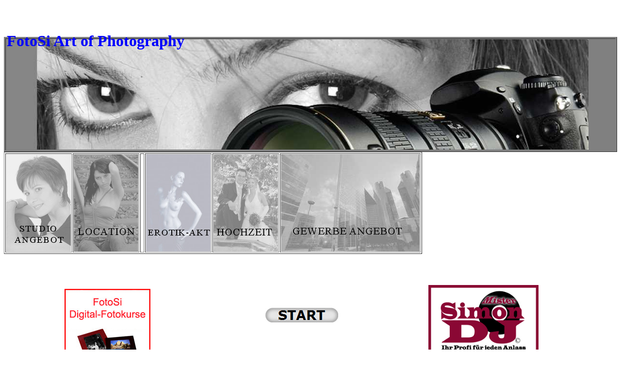

--- FILE ---
content_type: text/html
request_url: http://fotosi.ch/
body_size: 2959
content:
<META name="verify-v1" content="SWT9S3lqbAAtm60HxrWnXN2/LDEx9sEJtcZOfjYTkTc=" />

<html>
<head>
<title>FotoSi Schweiz :: 
Fotosdudio-Fotograf-Werbeaufnahmen-Hochzeit-Fotoshooting-Hochzeitsfotos :: 
Willkommen</title>
<meta http-equiv="Content-Type" content="text/html; charset=iso-8859-1" />
<meta http-equiv="expires" content="0" />
<meta http-equiv="Content-Language" content="de-ch">
<title>FotoSi Schweiz :: Fotosdudio-Fotograf-Werbeaufnahmen-Hochzeit-GiacomelliFotoshooting-HochzeitsfotosFotoSi Schweiz :: Willkommen</title>
<meta name="description" content="fotograf,fotostudio fur Portraits,people,werbeaufnahmen,simone giacomelli,hochzeitsfotos,hochzeitsreportagen,kinder,family,shooting,digitalfotografie">
<meta name="keywords" content="fotosi art of photography,fotograf,fotostudio,fotoreportagen,hochzeit,art of photography,photograf, hochzeitsfotos,hochzeitsfotograf,simone giacomelli,portrait,fotos,digitalfotografie,nikon,canon,schweiz,">
<meta name="copyright" content=http://www.fotosi.ch,Simone Giacomelli">
<meta name="revisit-after" content="15 days">
<title>FotoSi Schweiz :: Fotosdudio-Fotograf-Werbeaufnahmen-Hochzeit-Fotoshooting-Hochzeitsfotos :: Willkommen</title>
<meta name="author" content="www.fotosi.ch" />
<meta name="generator" content="" />
<link rel="stylesheet" type="text/css" href="file:///G|/Fotosi-Hompage/Erzeugte Websites/assets/sf.css" />
<link rel="stylesheet" type="text/css" href="file:///G|/Fotosi-Hompage/Erzeugte Websites/assets/sd.css" />
<link rel="stylesheet" type="text/css" href="file:///G|/Fotosi-Hompage/Erzeugte Websites/assets/sc.css" />
<script type="text/JavaScript">
<!--
function MM_swapImgRestore() { //v3.0
  var i,x,a=document.MM_sr; for(i=0;a&&i<a.length&&(x=a[i])&&x.oSrc;i++) x.src=x.oSrc;
}

function MM_preloadImages() { //v3.0
  var d=document; if(d.images){ if(!d.MM_p) d.MM_p=new Array();
    var i,j=d.MM_p.length,a=MM_preloadImages.arguments; for(i=0; i<a.length; i++)
    if (a[i].indexOf("#")!=0){ d.MM_p[j]=new Image; d.MM_p[j++].src=a[i];}}
}

function MM_findObj(n, d) { //v4.01
  var p,i,x;  if(!d) d=document; if((p=n.indexOf("?"))>0&&parent.frames.length) {
    d=parent.frames[n.substring(p+1)].document; n=n.substring(0,p);}
  if(!(x=d[n])&&d.all) x=d.all[n]; for (i=0;!x&&i<d.forms.length;i++) x=d.forms[i][n];
  for(i=0;!x&&d.layers&&i<d.layers.length;i++) x=MM_findObj(n,d.layers[i].document);
  if(!x && d.getElementById) x=d.getElementById(n); return x;
}

function MM_swapImage() { //v3.0
  var i,j=0,x,a=MM_swapImage.arguments; document.MM_sr=new Array; for(i=0;i<(a.length-2);i+=3)
   if ((x=MM_findObj(a[i]))!=null){document.MM_sr[j++]=x; if(!x.oSrc) x.oSrc=x.src; x.src=a[i+2];}
}
//

function FP_swapImg() {//v1.0
 var doc=document,args=arguments,elm,n; doc.$imgSwaps=new Array(); for(n=2; n<args.length;
 n+=2) { elm=FP_getObjectByID(args[n]); if(elm) { doc.$imgSwaps[doc.$imgSwaps.length]=elm;
 elm.$src=elm.src; elm.src=args[n+1]; } }
}

function FP_preloadImgs() {//v1.0
 var d=document,a=arguments; if(!d.FP_imgs) d.FP_imgs=new Array();
 for(var i=0; i<a.length; i++) { d.FP_imgs[i]=new Image; d.FP_imgs[i].src=a[i]; }
}

function FP_getObjectByID(id,o) {//v1.0
 var c,el,els,f,m,n; if(!o)o=document; if(o.getElementById) el=o.getElementById(id);
 else if(o.layers) c=o.layers; else if(o.all) el=o.all[id]; if(el) return el;
 if(o.id==id || o.name==id) return o; if(o.childNodes) c=o.childNodes; if(c)
 for(n=0; n<c.length; n++) { el=FP_getObjectByID(id,c[n]); if(el) return el; }
 f=o.forms; if(f) for(n=0; n<f.length; n++) { els=f[n].elements;
 for(m=0; m<els.length; m++){ el=FP_getObjectByID(id,els[n]); if(el) return el; } }
 return null;
}
-->
</script>
</head>

<body onload="FP_preloadImgs(/*url*/'button29.jpg', /*url*/'button2A.jpg'); MM_preloadImages('Por-1-F.jpg','Loc-1-F.jpg','Mode-1-F.jpg','Erotik-1-F.jpg','Hchz-1-F.jpg','Gew-1-F.jpg')" style="text-align: center">

<div id="header">
	<p></p>
	<p></p>
	<p></p>
	<p></p>
	<p></p>
	<div style="position: absolute; width: 611px; height: 100px; z-index: 2; left: 14px; top: 50px" id="Ebene2">
		<p style="text-align: left">
		<b><font size="6" color="#0000FF" face="Eras Medium ITC">FotoSi Art of 
		Photography</font></b></div>
	<p></p>
	</div>

<p>&nbsp;</p>

<p align="right">
&nbsp;</p>
<table border="1" width="100%" id="table1" bgcolor="#808080">
	<tr>
		<td>
		<p align="left"><a href="index.html">
		<img border="0" src="default/Banner-Default%20Gross.jpg" width="1200" height="227"></a></td>
	</tr>
</table>

<div style="position: absolute; width: 162px; height: 164px; z-index: 3; left: 133px; top: 595px" id="Ebene3">
	<a href="Fotokurse/index.html">
	<img border="0" src="Inserat-Kurs-Fotobuch-2.jpg" width="177" height="177"></a></div>

<table width="200" border="1">
	<tr>
		<td>
		<a onmouseout="MM_swapImgRestore()" onmouseover="MM_swapImage('Studio','','Por-1-F.jpg',1)" href="fotostudio/index.html">
		<img src="Por-1.jpg" name="Studio" width="133" height="200" border="0" id="Studio" ALT="STUDIO ANGEBOT" /></a></td>
		<td>
		<a onmouseout="MM_swapImgRestore()" onmouseover="MM_swapImage('Location','','Loc-1-F.jpg',1)" href="onlocation">
		<img src="Loc-1.jpg" name="Location" width="133" height="200" border="0" id="Location" ALT="LOCATION" /></a></td>
		<td>
		&nbsp;</td>
		<td>
		<a onmouseout="MM_swapImgRestore()" onmouseover="MM_swapImage('Erotik','','Erotik-1-F.jpg',1)" href="fotostudio/erotikakt/index.html">
		<img src="Erotik-1.jpg" name="Erotik" width="133" height="200" border="0" id="Erotik" ALT="EROTIK-AKT" /></a></td>
		<td>
		<a onmouseout="MM_swapImgRestore()" onmouseover="MM_swapImage('Hochzeit','','Hchz-1-F.jpg',1)" href="hochzeiten/huptseite.html">
		<img src="Hchz-1.jpg" name="Hochzeit" width="133" height="200" border="0" id="Hochzeit" ALT="HOCHZEIT" /></a></td>
		<td>
		<a onmouseout="MM_swapImgRestore()" onmouseover="MM_swapImage('Gewerbe','','Gew-1-F.jpg',1)" href="gewerbe/index.html">
		<img src="Gew-1.jpg" name="Gewerbe" width="286" height="200" border="0" id="Gewerbe" ALT="GEWERBE ANGEBOT" /></a></td>
	</tr>
</table>

<p><br>
<br>
&nbsp;</p>
<p>&nbsp;</p>
<p>&nbsp;</p>
<p>&nbsp;&nbsp;&nbsp;&nbsp;&nbsp;&nbsp;&nbsp;&nbsp;&nbsp;&nbsp;&nbsp;&nbsp;&nbsp;&nbsp;&nbsp;&nbsp;&nbsp;&nbsp;&nbsp;&nbsp;&nbsp;&nbsp;&nbsp;&nbsp;&nbsp;&nbsp;&nbsp;&nbsp;&nbsp;&nbsp;&nbsp;&nbsp;&nbsp;&nbsp;&nbsp;&nbsp;&nbsp;&nbsp;&nbsp;&nbsp;&nbsp;&nbsp;&nbsp;&nbsp;&nbsp;&nbsp;&nbsp;&nbsp;&nbsp;&nbsp;&nbsp;&nbsp;&nbsp;&nbsp;&nbsp;&nbsp;&nbsp;&nbsp;&nbsp;&nbsp;&nbsp;&nbsp;&nbsp;&nbsp;&nbsp;&nbsp;&nbsp;&nbsp;&nbsp;&nbsp;&nbsp;&nbsp;&nbsp;&nbsp;&nbsp;&nbsp;&nbsp;&nbsp;&nbsp;&nbsp;&nbsp;&nbsp;&nbsp;&nbsp;&nbsp;&nbsp;&nbsp;&nbsp;&nbsp;&nbsp;&nbsp;&nbsp;&nbsp;&nbsp;&nbsp;&nbsp;&nbsp;&nbsp;&nbsp;&nbsp;&nbsp;&nbsp;&nbsp;&nbsp;&nbsp;&nbsp;&nbsp;&nbsp;&nbsp;&nbsp;&nbsp;&nbsp;&nbsp;&nbsp;&nbsp;&nbsp;&nbsp;&nbsp;&nbsp;&nbsp;&nbsp;&nbsp;&nbsp;&nbsp;&nbsp;&nbsp;&nbsp;&nbsp;&nbsp;&nbsp;&nbsp;&nbsp;&nbsp;&nbsp;&nbsp;&nbsp;&nbsp;&nbsp;&nbsp;&nbsp;&nbsp;&nbsp;&nbsp;&nbsp;&nbsp;&nbsp;&nbsp;&nbsp;&nbsp;&nbsp;&nbsp;&nbsp;&nbsp;&nbsp;&nbsp;&nbsp;&nbsp;&nbsp;&nbsp;&nbsp;&nbsp;&nbsp;&nbsp;&nbsp;&nbsp;&nbsp;&nbsp;&nbsp;&nbsp;&nbsp;&nbsp;&nbsp;&nbsp;&nbsp;&nbsp;&nbsp;&nbsp;&nbsp;&nbsp;&nbsp;&nbsp;&nbsp;&nbsp;&nbsp;&nbsp;&nbsp;&nbsp;&nbsp;&nbsp;&nbsp;&nbsp;&nbsp;&nbsp;&nbsp;&nbsp;&nbsp;&nbsp;&nbsp;&nbsp;&nbsp;&nbsp;&nbsp;&nbsp;&nbsp;&nbsp;&nbsp;&nbsp;&nbsp;&nbsp;&nbsp;&nbsp;&nbsp;&nbsp;&nbsp;
</p>
<p><br>
&nbsp;&nbsp;&nbsp;&nbsp;&nbsp;&nbsp;&nbsp;&nbsp;&nbsp;&nbsp;&nbsp;&nbsp;&nbsp;&nbsp;&nbsp;&nbsp;&nbsp;&nbsp;&nbsp;&nbsp;&nbsp;&nbsp;&nbsp;&nbsp;&nbsp;&nbsp;&nbsp;&nbsp;&nbsp;&nbsp;&nbsp;&nbsp;&nbsp;&nbsp;&nbsp;&nbsp;&nbsp;&nbsp;&nbsp;&nbsp;&nbsp;&nbsp;&nbsp;&nbsp;&nbsp;&nbsp;&nbsp;&nbsp;&nbsp;&nbsp;&nbsp;&nbsp;&nbsp;&nbsp;&nbsp;&nbsp;&nbsp;&nbsp;&nbsp;&nbsp;&nbsp;&nbsp;&nbsp;&nbsp;&nbsp;&nbsp;&nbsp;&nbsp;&nbsp;&nbsp;&nbsp;&nbsp;&nbsp;&nbsp;&nbsp;&nbsp;&nbsp;&nbsp;&nbsp;&nbsp;&nbsp;&nbsp;&nbsp;&nbsp;&nbsp;&nbsp;&nbsp;&nbsp;&nbsp;&nbsp;&nbsp;&nbsp;&nbsp;&nbsp;&nbsp;&nbsp;&nbsp;&nbsp;&nbsp;&nbsp;&nbsp;&nbsp;&nbsp;&nbsp;&nbsp;&nbsp;&nbsp;&nbsp;&nbsp;&nbsp;&nbsp;&nbsp;&nbsp;&nbsp;&nbsp;&nbsp;&nbsp;&nbsp;&nbsp;&nbsp;&nbsp;&nbsp;&nbsp;&nbsp;&nbsp;&nbsp;&nbsp;&nbsp;&nbsp;&nbsp;&nbsp;&nbsp;&nbsp;&nbsp;&nbsp;&nbsp;&nbsp;&nbsp;&nbsp;&nbsp;&nbsp;&nbsp;&nbsp;&nbsp;&nbsp;&nbsp;&nbsp;&nbsp;&nbsp;&nbsp;&nbsp;&nbsp;&nbsp;&nbsp;&nbsp;&nbsp;&nbsp;&nbsp;&nbsp;&nbsp;&nbsp;&nbsp;&nbsp;&nbsp;&nbsp;&nbsp;&nbsp;&nbsp;&nbsp;&nbsp;&nbsp;&nbsp;&nbsp;&nbsp;&nbsp;&nbsp;&nbsp;&nbsp;&nbsp;&nbsp;&nbsp;&nbsp;&nbsp;&nbsp;&nbsp;&nbsp;&nbsp;&nbsp;&nbsp;&nbsp;&nbsp;&nbsp;&nbsp;&nbsp;&nbsp;&nbsp;&nbsp;&nbsp;&nbsp;&nbsp;&nbsp;&nbsp;&nbsp;&nbsp;&nbsp;&nbsp;&nbsp;&nbsp;&nbsp;
</p>
<p>&nbsp;</p>

<div style="position: absolute; width: 988px; height: 55px; z-index: 1; left: 132px; top: 549px" id="Ebene1">
	<div id="wrap">
		<div id="content">
			<p style="text-align: left">
			<font color="#FF0000" size="4">&nbsp;&nbsp;&nbsp;&nbsp;&nbsp;&nbsp;&nbsp;&nbsp;&nbsp;&nbsp;&nbsp;&nbsp;&nbsp;&nbsp;&nbsp; </font></div>
	</div>
	<p style="text-align: left"><font size="2" face="Times New Roman"> 
	&nbsp;&nbsp;&nbsp;&nbsp;&nbsp;&nbsp;&nbsp;&nbsp;&nbsp;&nbsp;&nbsp;&nbsp;&nbsp;&nbsp;&nbsp;&nbsp;&nbsp;&nbsp;&nbsp;&nbsp;&nbsp;&nbsp;&nbsp;&nbsp;&nbsp;&nbsp;&nbsp;&nbsp;&nbsp;&nbsp;&nbsp;&nbsp;&nbsp;&nbsp;&nbsp;&nbsp;&nbsp;&nbsp;&nbsp;&nbsp;&nbsp;&nbsp;&nbsp;&nbsp;&nbsp;&nbsp;&nbsp;&nbsp;&nbsp;&nbsp;&nbsp;&nbsp;&nbsp;&nbsp;&nbsp;&nbsp;&nbsp;&nbsp;&nbsp;&nbsp;&nbsp;&nbsp;&nbsp;&nbsp; </font>
	<p><a href="index.html">
	<img border="0" id="img1" src="button28.jpg" height="30" width="150" alt="WILLKOMMEN" fp-style="fp-btn: Soft Capsule 5; fp-font: Verdana; fp-font-style: Bold; fp-font-size: 20; fp-font-color-hover: #FF0000; fp-font-color-press: #FFFF00" fp-title="START" onmouseover="FP_swapImg(1,0,/*id*/'img1',/*url*/'button29.jpg')" onmouseout="FP_swapImg(0,0,/*id*/'img1',/*url*/'button28.jpg')" onmousedown="FP_swapImg(1,0,/*id*/'img1',/*url*/'button2A.jpg')" onmouseup="FP_swapImg(0,0,/*id*/'img1',/*url*/'button29.jpg')"></a> 
		</a>
	&nbsp;<!-- Search Google -->
	<div style="position: absolute; width: 142px; height: 151px; z-index: 1; left: 751px; top: 38px" id="Ebene4">
		<a href="http://www.mistersimondj.ch">
		<img border="0" src="LOGO%20KOMPLET-WEB.JPG" width="227" height="150"></a></div>
	<center>
<FORM method=GET action="http://www.google.ch/search">
<blockquote>
	<blockquote>
		<p>&nbsp;&nbsp;&nbsp;&nbsp;&nbsp;&nbsp;&nbsp;&nbsp;&nbsp;&nbsp;&nbsp;&nbsp;&nbsp;&nbsp;&nbsp;&nbsp;&nbsp;&nbsp;&nbsp;&nbsp;&nbsp;&nbsp;&nbsp;&nbsp;&nbsp;&nbsp;&nbsp;&nbsp;&nbsp;&nbsp;&nbsp;&nbsp;&nbsp;&nbsp;&nbsp;&nbsp;&nbsp;&nbsp;&nbsp;&nbsp;&nbsp;&nbsp;&nbsp;&nbsp;&nbsp;&nbsp;&nbsp;&nbsp;&nbsp;&nbsp;&nbsp;&nbsp;&nbsp;&nbsp;&nbsp;&nbsp;&nbsp;&nbsp;&nbsp;&nbsp;&nbsp;&nbsp;&nbsp;&nbsp;&nbsp;&nbsp;&nbsp;&nbsp;&nbsp;&nbsp;&nbsp;&nbsp;&nbsp;&nbsp;&nbsp;&nbsp;&nbsp;&nbsp;&nbsp;&nbsp;&nbsp;&nbsp;&nbsp;&nbsp;&nbsp;&nbsp;&nbsp;&nbsp;&nbsp;&nbsp;&nbsp;&nbsp;&nbsp;&nbsp;&nbsp;&nbsp;&nbsp;&nbsp;&nbsp;&nbsp;&nbsp;&nbsp;&nbsp;&nbsp;&nbsp;&nbsp;&nbsp;&nbsp;&nbsp;&nbsp;&nbsp;&nbsp;&nbsp;&nbsp;&nbsp;&nbsp;&nbsp;&nbsp;&nbsp;&nbsp;&nbsp;&nbsp;&nbsp;&nbsp;&nbsp;&nbsp;&nbsp;&nbsp;&nbsp;&nbsp;&nbsp;&nbsp;&nbsp;&nbsp;&nbsp;&nbsp;&nbsp;&nbsp;&nbsp;&nbsp;&nbsp;&nbsp;&nbsp;&nbsp;&nbsp;&nbsp;&nbsp;&nbsp;&nbsp;&nbsp;&nbsp;
		</p>
	</blockquote>
</blockquote>
<TABLE bgcolor="#FFFFFF"><tr><td>
<A HREF="http://www.google.ch">
<IMG SRC="http://www.google.ch/logos/Logo_40wht.gif" border="0" 
ALT="Google" align="absmiddle"></A>
<INPUT TYPE=text name=q size=31 maxlength=255 value="">
<INPUT TYPE=hidden name=hl value=de>
<INPUT type=submit name=btnG VALUE="Google Search">
</td></tr></TABLE>
<p>&nbsp; </p>
<p>&nbsp;&nbsp;&nbsp; </p>
</FORM>
</center>
<!-- Search Google -->
<p>&nbsp;</div>


<p>&nbsp;</p>
<p>
											<font face="Verdana" color="#FF0000">&nbsp;</font></p>

<p style="text-align: left"><font face="Times New Roman" size="2">&nbsp;&nbsp;&nbsp;
</font></p>

</body>
</html>